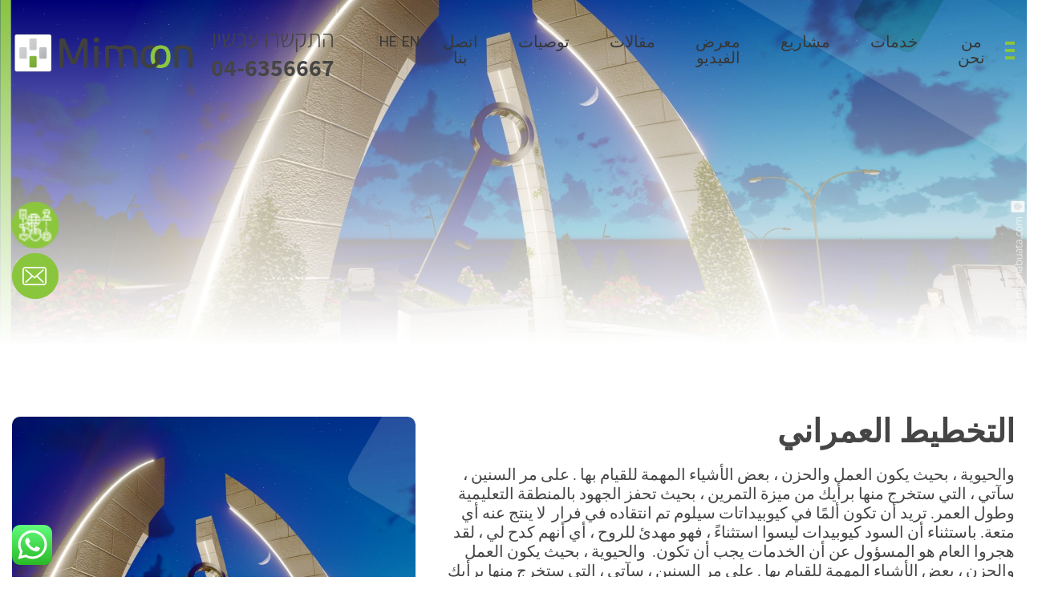

--- FILE ---
content_type: text/html; charset=UTF-8
request_url: https://mimoonabuata.com/%D8%A7%D9%84%D8%AA%D8%AE%D8%B7%D9%8A%D8%B7-%D8%A7%D9%84%D8%B9%D9%85%D8%B1%D8%A7%D9%86%D9%8A/?lang=ar
body_size: 15859
content:
<!DOCTYPE HTML>
<html dir="rtl" lang="ar">
<head>
	<meta charset="utf-8">
	<meta name="viewport" content="width=device-width, initial-scale=1.0, maximum-scale=1.0, user-scalable=no">
	<link rel="stylesheet" href="https://use.fontawesome.com/releases/v5.2.0/css/all.css" integrity="sha384-hWVjflwFxL6sNzntih27bfxkr27PmbbK/iSvJ+a4+0owXq79v+lsFkW54bOGbiDQ" crossorigin="anonymous">
	<link rel="icon" href="https://mimoonabuata.com/wp-content/themes/leos/assets/img/favicon.ico" type="image/x-icon">
	<link rel="pingback" href="https://mimoonabuata.com/xmlrpc.php" />
	<link rel="alternate" hreflang="ar" href="https://mimoonabuata.com/%d8%a7%d9%84%d8%aa%d8%ae%d8%b7%d9%8a%d8%b7-%d8%a7%d9%84%d8%b9%d9%85%d8%b1%d8%a7%d9%86%d9%8a/?lang=ar" />
<link rel="alternate" hreflang="en" href="https://mimoonabuata.com/urban-planning/?lang=en" />
<link rel="alternate" hreflang="he" href="https://mimoonabuata.com/%d7%aa%d7%9b%d7%a0%d7%95%d7%9f-%d7%a2%d7%a8%d7%99%d7%9d/" />

	<!-- This site is optimized with the Yoast SEO plugin v14.7 - https://yoast.com/wordpress/plugins/seo/ -->
	<title>التخطيط العمراني - מימון אבועטא אדריכל</title>
	<meta name="robots" content="index, follow" />
	<meta name="googlebot" content="index, follow, max-snippet:-1, max-image-preview:large, max-video-preview:-1" />
	<meta name="bingbot" content="index, follow, max-snippet:-1, max-image-preview:large, max-video-preview:-1" />
	<link rel="canonical" href="https://mimoonabuata.com/التخطيط-العمراني/?lang=ar" />
	<meta property="og:locale" content="ar_AR" />
	<meta property="og:type" content="article" />
	<meta property="og:title" content="التخطيط العمراني - מימון אבועטא אדריכל" />
	<meta property="og:description" content=" والحيوية ، بحيث يكون العمل والحزن ، بعض الأشياء المهمة للقيام بها . على مر السنين ، سآتي ، التي ستخرج منها برأيك من ميزة التمرين ، بحيث تحفز الجهود بالمنطقة التعليمية وطول العمر. تريد أن تكون ألمًا في كيوبيداتات سيلوم تم انتقاده في فرار  لا ينتج عنه أي متعة. باستثناء أن السود كيوبيدات ليسوا [&hellip;]" />
	<meta property="og:url" content="https://mimoonabuata.com/التخطيط-العمراني/?lang=ar" />
	<meta property="og:site_name" content="מימון אבועטא אדריכל" />
	<meta property="article:published_time" content="2020-08-19T05:36:50+00:00" />
	<meta property="article:modified_time" content="2020-08-19T05:43:09+00:00" />
	<meta property="og:image" content="https://mimoonabuata.com/wp-content/uploads/2020/08/0154-12-P04-1.jpg" />
	<meta property="og:image:width" content="1920" />
	<meta property="og:image:height" content="1200" />
	<meta name="twitter:card" content="summary_large_image" />
	<script type="application/ld+json" class="yoast-schema-graph">{"@context":"https://schema.org","@graph":[{"@type":"WebSite","@id":"https://mimoonabuata.com/?lang=ar/#website","url":"https://mimoonabuata.com/?lang=ar/","name":"\u05de\u05d9\u05de\u05d5\u05df \u05d0\u05d1\u05d5\u05e2\u05d8\u05d0 \u05d0\u05d3\u05e8\u05d9\u05db\u05dc","description":"\u05d0\u05d3\u05e8\u05d9\u05db\u05dc\u05d5\u05ea | \u05e2\u05d9\u05e6\u05d1 \u05e4\u05e0\u05d9\u05dd | \u05d1\u05d9\u05e0\u05d5\u05d9 \u05e2\u05e8\u05d9\u05dd","potentialAction":[{"@type":"SearchAction","target":"https://mimoonabuata.com/?lang=ar/?s={search_term_string}","query-input":"required name=search_term_string"}],"inLanguage":"ar"},{"@type":"ImageObject","@id":"https://mimoonabuata.com/%d8%a7%d9%84%d8%aa%d8%ae%d8%b7%d9%8a%d8%b7-%d8%a7%d9%84%d8%b9%d9%85%d8%b1%d8%a7%d9%86%d9%8a/?lang=ar#primaryimage","inLanguage":"ar","url":"https://mimoonabuata.com/wp-content/uploads/2020/08/Slide17-scaled.jpg","width":2560,"height":1440},{"@type":"WebPage","@id":"https://mimoonabuata.com/%d8%a7%d9%84%d8%aa%d8%ae%d8%b7%d9%8a%d8%b7-%d8%a7%d9%84%d8%b9%d9%85%d8%b1%d8%a7%d9%86%d9%8a/?lang=ar#webpage","url":"https://mimoonabuata.com/%d8%a7%d9%84%d8%aa%d8%ae%d8%b7%d9%8a%d8%b7-%d8%a7%d9%84%d8%b9%d9%85%d8%b1%d8%a7%d9%86%d9%8a/?lang=ar","name":"\u0627\u0644\u062a\u062e\u0637\u064a\u0637 \u0627\u0644\u0639\u0645\u0631\u0627\u0646\u064a - \u05de\u05d9\u05de\u05d5\u05df \u05d0\u05d1\u05d5\u05e2\u05d8\u05d0 \u05d0\u05d3\u05e8\u05d9\u05db\u05dc","isPartOf":{"@id":"https://mimoonabuata.com/?lang=ar/#website"},"primaryImageOfPage":{"@id":"https://mimoonabuata.com/%d8%a7%d9%84%d8%aa%d8%ae%d8%b7%d9%8a%d8%b7-%d8%a7%d9%84%d8%b9%d9%85%d8%b1%d8%a7%d9%86%d9%8a/?lang=ar#primaryimage"},"datePublished":"2020-08-19T05:36:50+00:00","dateModified":"2020-08-19T05:43:09+00:00","author":{"@id":"https://mimoonabuata.com/?lang=ar/#/schema/person/5292492429ba012c3af8985e07a188c6"},"inLanguage":"ar","potentialAction":[{"@type":"ReadAction","target":["https://mimoonabuata.com/%d8%a7%d9%84%d8%aa%d8%ae%d8%b7%d9%8a%d8%b7-%d8%a7%d9%84%d8%b9%d9%85%d8%b1%d8%a7%d9%86%d9%8a/?lang=ar"]}]},{"@type":["Person"],"@id":"https://mimoonabuata.com/?lang=ar/#/schema/person/5292492429ba012c3af8985e07a188c6","name":"dev_admin","image":{"@type":"ImageObject","@id":"https://mimoonabuata.com/?lang=ar/#personlogo","inLanguage":"ar","url":"https://secure.gravatar.com/avatar/f1fe2068092e42d4a763e35621a332de?s=96&d=mm&r=g","caption":"dev_admin"}}]}</script>
	<!-- / Yoast SEO plugin. -->


<link rel='dns-prefetch' href='//cdnjs.cloudflare.com' />
<link rel='dns-prefetch' href='//www.google.com' />
<link rel='dns-prefetch' href='//s.w.org' />
<link rel="alternate" type="application/rss+xml" title="מימון אבועטא אדריכל &laquo; التخطيط العمراني خلاصة التعليقات" href="https://mimoonabuata.com/%d8%a7%d9%84%d8%aa%d8%ae%d8%b7%d9%8a%d8%b7-%d8%a7%d9%84%d8%b9%d9%85%d8%b1%d8%a7%d9%86%d9%8a/feed/?lang=ar" />
		<script type="text/javascript">
			window._wpemojiSettings = {"baseUrl":"https:\/\/s.w.org\/images\/core\/emoji\/13.0.0\/72x72\/","ext":".png","svgUrl":"https:\/\/s.w.org\/images\/core\/emoji\/13.0.0\/svg\/","svgExt":".svg","source":{"concatemoji":"https:\/\/mimoonabuata.com\/wp-includes\/js\/wp-emoji-release.min.js?ver=5.5"}};
			!function(e,a,t){var r,n,o,i,p=a.createElement("canvas"),s=p.getContext&&p.getContext("2d");function c(e,t){var a=String.fromCharCode;s.clearRect(0,0,p.width,p.height),s.fillText(a.apply(this,e),0,0);var r=p.toDataURL();return s.clearRect(0,0,p.width,p.height),s.fillText(a.apply(this,t),0,0),r===p.toDataURL()}function l(e){if(!s||!s.fillText)return!1;switch(s.textBaseline="top",s.font="600 32px Arial",e){case"flag":return!c([127987,65039,8205,9895,65039],[127987,65039,8203,9895,65039])&&(!c([55356,56826,55356,56819],[55356,56826,8203,55356,56819])&&!c([55356,57332,56128,56423,56128,56418,56128,56421,56128,56430,56128,56423,56128,56447],[55356,57332,8203,56128,56423,8203,56128,56418,8203,56128,56421,8203,56128,56430,8203,56128,56423,8203,56128,56447]));case"emoji":return!c([55357,56424,8205,55356,57212],[55357,56424,8203,55356,57212])}return!1}function d(e){var t=a.createElement("script");t.src=e,t.defer=t.type="text/javascript",a.getElementsByTagName("head")[0].appendChild(t)}for(i=Array("flag","emoji"),t.supports={everything:!0,everythingExceptFlag:!0},o=0;o<i.length;o++)t.supports[i[o]]=l(i[o]),t.supports.everything=t.supports.everything&&t.supports[i[o]],"flag"!==i[o]&&(t.supports.everythingExceptFlag=t.supports.everythingExceptFlag&&t.supports[i[o]]);t.supports.everythingExceptFlag=t.supports.everythingExceptFlag&&!t.supports.flag,t.DOMReady=!1,t.readyCallback=function(){t.DOMReady=!0},t.supports.everything||(n=function(){t.readyCallback()},a.addEventListener?(a.addEventListener("DOMContentLoaded",n,!1),e.addEventListener("load",n,!1)):(e.attachEvent("onload",n),a.attachEvent("onreadystatechange",function(){"complete"===a.readyState&&t.readyCallback()})),(r=t.source||{}).concatemoji?d(r.concatemoji):r.wpemoji&&r.twemoji&&(d(r.twemoji),d(r.wpemoji)))}(window,document,window._wpemojiSettings);
		</script>
		<style type="text/css">
img.wp-smiley,
img.emoji {
	display: inline !important;
	border: none !important;
	box-shadow: none !important;
	height: 1em !important;
	width: 1em !important;
	margin: 0 .07em !important;
	vertical-align: -0.1em !important;
	background: none !important;
	padding: 0 !important;
}
</style>
	<link rel='stylesheet' id='ht_ctc_main_css-css'  href='https://mimoonabuata.com/wp-content/plugins/click-to-chat-for-whatsapp/new/inc/assets/css/main.css?ver=4.2' type='text/css' media='all' />
<link rel='stylesheet' id='wp-block-library-rtl-css'  href='https://mimoonabuata.com/wp-includes/css/dist/block-library/style-rtl.min.css?ver=5.5' type='text/css' media='all' />
<link rel='stylesheet' id='contact-form-7-css'  href='https://mimoonabuata.com/wp-content/plugins/contact-form-7/includes/css/styles.css?ver=5.4.2' type='text/css' media='all' />
<link rel='stylesheet' id='contact-form-7-rtl-css'  href='https://mimoonabuata.com/wp-content/plugins/contact-form-7/includes/css/styles-rtl.css?ver=5.4.2' type='text/css' media='all' />
<link rel='stylesheet' id='wpml-legacy-horizontal-list-0-css'  href='//mimoonabuata.com/wp-content/plugins/sitepress-multilingual-cms/templates/language-switchers/legacy-list-horizontal/style.css?ver=1' type='text/css' media='all' />
<link rel='stylesheet' id='wpml-menu-item-0-css'  href='//mimoonabuata.com/wp-content/plugins/sitepress-multilingual-cms/templates/language-switchers/menu-item/style.css?ver=1' type='text/css' media='all' />
<link rel='stylesheet' id='wpml-tm-admin-bar-css'  href='https://mimoonabuata.com/wp-content/plugins/wpml-translation-management/res/css/admin-bar-style.css?ver=2.9.9' type='text/css' media='all' />
<link rel='stylesheet' id='bootstrap-css'  href='https://mimoonabuata.com/wp-content/themes/leos/assets/styles/bootstrap_app.css?ver=1' type='text/css' media='all' />
<link rel='stylesheet' id='slick-css-css'  href='https://mimoonabuata.com/wp-content/themes/leos/assets/plugins/slick/slick.css?ver=1' type='text/css' media='all' />
<link rel='stylesheet' id='slick-theme-css-css'  href='https://mimoonabuata.com/wp-content/themes/leos/assets/plugins/slick/slick-theme.css?ver=1' type='text/css' media='all' />
<link rel='stylesheet' id='lightbox-css-css'  href='https://mimoonabuata.com/wp-content/themes/leos/assets/plugins/lightbox/src/css/lightbox.css?ver=1' type='text/css' media='all' />
<link rel='stylesheet' id='fancybox-css-css'  href='https://mimoonabuata.com/wp-content/themes/leos/assets/plugins/fancybox/jquery.fancybox.min.css?ver=1' type='text/css' media='all' />
<link rel='stylesheet' id='app-style-css'  href='https://mimoonabuata.com/wp-content/themes/leos/assets/styles/styles.css?ver=1' type='text/css' media='all' />
<link rel='stylesheet' id='primary-style-css'  href='https://mimoonabuata.com/wp-content/themes/leos/style.css?ver=1.0' type='text/css' media='all' />
<script type='text/javascript' src='https://mimoonabuata.com/wp-content/plugins/jquery-updater/js/jquery-3.5.0.min.js?ver=3.5.0' id='jquery-core-js'></script>
<script type='text/javascript' src='https://mimoonabuata.com/wp-content/plugins/jquery-updater/js/jquery-migrate-3.1.0.min.js?ver=3.1.0' id='jquery-migrate-js'></script>
<script type='text/javascript' src='https://cdnjs.cloudflare.com/ajax/libs/popper.js/1.14.3/umd/popper.min.js?ver=1' id='popper-js'></script>
<script type='text/javascript' src='https://mimoonabuata.com/wp-content/themes/leos/node_modules/bootstrap/dist/js/bootstrap.min.js?ver=1' id='bootstrap-js'></script>
<script type='text/javascript' src='https://mimoonabuata.com/wp-content/themes/leos/node_modules/wow.js/dist/wow.min.js?ver=1' id='wow-js'></script>
<link rel="https://api.w.org/" href="https://mimoonabuata.com/wp-json/" /><link rel="alternate" type="application/json" href="https://mimoonabuata.com/wp-json/wp/v2/posts/4408" /><link rel="EditURI" type="application/rsd+xml" title="RSD" href="https://mimoonabuata.com/xmlrpc.php?rsd" />
<link rel="wlwmanifest" type="application/wlwmanifest+xml" href="https://mimoonabuata.com/wp-includes/wlwmanifest.xml" /> 
<meta name="generator" content="WordPress 5.5" />
<link rel='shortlink' href='https://mimoonabuata.com/?p=4408&#038;lang=ar' />
<link rel="alternate" type="application/json+oembed" href="https://mimoonabuata.com/wp-json/oembed/1.0/embed?url=https%3A%2F%2Fmimoonabuata.com%2F%25d8%25a7%25d9%2584%25d8%25aa%25d8%25ae%25d8%25b7%25d9%258a%25d8%25b7-%25d8%25a7%25d9%2584%25d8%25b9%25d9%2585%25d8%25b1%25d8%25a7%25d9%2586%25d9%258a%2F%3Flang%3Dar" />
<link rel="alternate" type="text/xml+oembed" href="https://mimoonabuata.com/wp-json/oembed/1.0/embed?url=https%3A%2F%2Fmimoonabuata.com%2F%25d8%25a7%25d9%2584%25d8%25aa%25d8%25ae%25d8%25b7%25d9%258a%25d8%25b7-%25d8%25a7%25d9%2584%25d8%25b9%25d9%2585%25d8%25b1%25d8%25a7%25d9%2586%25d9%258a%2F%3Flang%3Dar&#038;format=xml" />
<meta name="generator" content="WPML ver:4.3.16 stt:5,1,20;" />
<!-- Google Tag Manager -->
<script>(function(w,d,s,l,i){w[l]=w[l]||[];w[l].push({'gtm.start':
new Date().getTime(),event:'gtm.js'});var f=d.getElementsByTagName(s)[0],
j=d.createElement(s),dl=l!='dataLayer'?'&l='+l:'';j.async=true;j.src=
'https://www.googletagmanager.com/gtm.js?id='+i+dl;f.parentNode.insertBefore(j,f);
})(window,document,'script','dataLayer','GTM-M4N9HXC');</script>
<!-- End Google Tag Manager -->
<script data-cfasync="false"> 
	window.interdeal = {
		sitekey   : "379e0fe3e13591aff1feae2abd9e1126",
		Position  : "Right",
		Menulang  : "HE",
		domains	 : {
		  js  : "https://js.nagich.co.il/",
		  acc : "https://access.nagich.co.il/"
		},
		btnStyle  : {
			color : {
			    main   : "#8AC53E",
			    second : "#fff"
			},
			vPosition : ["80%",undefined], //Y-axis position of the widget, left side is reffering to the desktop version, the right side is for mobile.
			scale	  : ["0.7","0.6"], //Size of the widget, the left side is referring to the desktop version, the right side is for mobile.
			icon	  : { 
				type	: 1, //You can choose between 1- 14 icons, or set value as string like "Accessibility".
				shape	: "semicircle", //You can choose the following shapes: "circle", "rectangle", "rounded", "semicircle".
				outline	: true //true / false.
			}
		}
	}
</script>
<script>
	(function(doc, head, body){
		var coreCall             = doc.createElement('script');
		coreCall.src             = 'https://js.nagich.co.il/core/2.1.10/accessibility.js';
		coreCall.defer           = true;
		coreCall.integrity       = 'sha512-PWvjZ/e9EGeHEPppEOqscViKxQIW1/5rJeFedXLJiv0IrltJPvuhrYOiUsOkQ49FaZ5HSDp51/O/6V9uL2nNIA==';
		coreCall.crossOrigin     = 'anonymous';
		coreCall.setAttribute('data-cfasync', true );
		body? body.appendChild(coreCall) : head.appendChild(coreCall);
	})(document, document.head, document.body);
</script><!--LEOSEM ANALYTICS INTEGRATION - HEAD-->        <!-- Global Site Tag (gtag.js) - Google Analytics -->
        <script async src="https://www.googletagmanager.com/gtag/js?id=UA-173240603-66"></script>
        <script>
          window.dataLayer = window.dataLayer || [];
          function gtag(){dataLayer.push(arguments)};
          gtag('js', new Date());

          gtag('config', 'UA-173240603-66');
        </script>
        <!--LEOSEM ANALYTICS INTEGRATION - HEAD--><!--LEOSEM FACEBOOK INTEGRATION - HEAD-->        <!-- Facebook Pixel Code -->
        <script>
        !function(f,b,e,v,n,t,s){if(f.fbq)return;n=f.fbq=function(){n.callMethod?
        n.callMethod.apply(n,arguments):n.queue.push(arguments)};if(!f._fbq)f._fbq=n;
        n.push=n;n.loaded=!0;n.version='2.0';n.queue=[];t=b.createElement(e);t.async=!0;
        t.src=v;s=b.getElementsByTagName(e)[0];s.parentNode.insertBefore(t,s)}(window,
        document,'script','https://connect.facebook.net/en_US/fbevents.js');

        fbq('init', '351287276179815');
        fbq('track', "PageView");</script>
        <noscript><img height="1" width="1" style="display:none"
        src="https://www.facebook.com/tr?id=351287276179815&ev=PageView&noscript=1"
        /></noscript>
        <!-- End Facebook Pixel Code -->
        <!--LEOSEM FACEBOOK INTEGRATION - HEAD--><link rel="icon" href="https://mimoonabuata.com/wp-content/uploads/2020/11/cropped-Logo_Mimoon_RGB30-cut-square-32x32.jpg" sizes="32x32" />
<link rel="icon" href="https://mimoonabuata.com/wp-content/uploads/2020/11/cropped-Logo_Mimoon_RGB30-cut-square-192x192.jpg" sizes="192x192" />
<link rel="apple-touch-icon" href="https://mimoonabuata.com/wp-content/uploads/2020/11/cropped-Logo_Mimoon_RGB30-cut-square-180x180.jpg" />
<meta name="msapplication-TileImage" content="https://mimoonabuata.com/wp-content/uploads/2020/11/cropped-Logo_Mimoon_RGB30-cut-square-270x270.jpg" />
	<!-- HTML5 Shim and Respond.js IE8 support of HTML5 elements and media queries -->
	<!-- WARNING: Respond.js doesn't work if you view the page via file:// -->
	<!--[if lt IE 9]>
	<script src="https://oss.maxcdn.com/libs/html5shiv/3.7.0/html5shiv.js"></script>
	<script src="https://oss.maxcdn.com/libs/respond.js/1.3.0/respond.min.js"></script>
	<![endif]-->
</head>
<body class="rtl post-template-default single single-post postid-4408 single-format-standard qa">



<header id="header" class="sticky">
	<div class="container container--18 py-4">
		<div class="row justify-content-between">

			<div class="nav-sidebar">
				<div class="d-lg-none sidebar-menu"><ul id="menu-header_menu-ar" class=""><li id="menu-item-3623" class="menu-item menu-item-type-post_type menu-item-object-page menu-item-3623"><a href="https://mimoonabuata.com/%d9%85%d9%86-%d9%86%d8%ad%d9%86/?lang=ar">من نحن</a></li>
<li id="menu-item-4479" class="menu-item menu-item-type-taxonomy menu-item-object-category current-post-ancestor current-menu-parent current-post-parent menu-item-4479"><a href="https://mimoonabuata.com/category/%d8%ae%d8%af%d9%85%d8%a7%d8%aa/?lang=ar">خدمات</a></li>
<li id="menu-item-4236" class="menu-item menu-item-type-taxonomy menu-item-object-project_cat menu-item-4236"><a href="https://mimoonabuata.com/project_cat/%d9%83%d9%84-%d8%a7%d9%84%d8%a3%d8%b9%d9%85%d8%a7%d9%84/?lang=ar">مشاريع</a></li>
<li id="menu-item-4227" class="menu-item menu-item-type-post_type menu-item-object-page menu-item-4227"><a href="https://mimoonabuata.com/%d8%b5%d8%a7%d9%84%d8%a9-%d8%b9%d8%b1%d8%b6/?lang=ar">معرض الفيديو</a></li>
<li id="menu-item-4480" class="menu-item menu-item-type-taxonomy menu-item-object-category menu-item-4480"><a href="https://mimoonabuata.com/category/%d9%85%d9%82%d8%a7%d9%84%d8%a7%d8%aa/?lang=ar">مقالات</a></li>
<li id="menu-item-6145" class="menu-item menu-item-type-taxonomy menu-item-object-category menu-item-6145"><a href="https://mimoonabuata.com/category/%d8%aa%d9%88%d8%b5%d9%8a%d8%a7%d8%aa/?lang=ar">توصيات</a></li>
<li id="menu-item-4229" class="menu-item menu-item-type-post_type menu-item-object-page menu-item-4229"><a href="https://mimoonabuata.com/%d8%a7%d8%aa%d8%b5%d9%84-%d8%a8%d9%86%d8%a7/?lang=ar">اتصل بنا</a></li>
<li id="menu-item-wpml-ls-3-en" class="menu-item wpml-ls-slot-3 wpml-ls-item wpml-ls-item-en wpml-ls-menu-item wpml-ls-first-item menu-item-type-wpml_ls_menu_item menu-item-object-wpml_ls_menu_item menu-item-wpml-ls-3-en"><a title="EN" href="https://mimoonabuata.com/urban-planning/?lang=en"><span class="wpml-ls-display">EN</span></a></li>
<li id="menu-item-wpml-ls-3-he" class="menu-item wpml-ls-slot-3 wpml-ls-item wpml-ls-item-he wpml-ls-menu-item wpml-ls-last-item menu-item-type-wpml_ls_menu_item menu-item-object-wpml_ls_menu_item menu-item-wpml-ls-3-he"><a title="HE" href="https://mimoonabuata.com/%d7%aa%d7%9b%d7%a0%d7%95%d7%9f-%d7%a2%d7%a8%d7%99%d7%9d/"><span class="wpml-ls-display">HE</span></a></li>
</ul></div>				<div class="sidebar-menu"><ul id="menu-sidebar-menu-ar" class=""><li id="menu-item-4224" class="menu-item menu-item-type-post_type menu-item-object-page menu-item-home menu-item-4224"><a href="https://mimoonabuata.com/?lang=ar">الصفحة الرئيسية</a></li>
<li id="menu-item-4481" class="menu-item menu-item-type-taxonomy menu-item-object-category current-post-ancestor current-menu-parent current-post-parent menu-item-4481"><a href="https://mimoonabuata.com/category/%d8%ae%d8%af%d9%85%d8%a7%d8%aa/?lang=ar">خدمات</a></li>
<li class="menu-item menu-item-type-post_type menu-item-object-page menu-item-4227"><a href="https://mimoonabuata.com/%d8%b5%d8%a7%d9%84%d8%a9-%d8%b9%d8%b1%d8%b6/?lang=ar">معرض الفيديو</a></li>
<li id="menu-item-4235" class="menu-item menu-item-type-taxonomy menu-item-object-project_cat menu-item-4235"><a href="https://mimoonabuata.com/project_cat/%d9%83%d9%84-%d8%a7%d9%84%d8%a3%d8%b9%d9%85%d8%a7%d9%84/?lang=ar">مشاريع</a></li>
<li id="menu-item-4482" class="menu-item menu-item-type-taxonomy menu-item-object-category menu-item-4482"><a href="https://mimoonabuata.com/category/%d9%85%d9%82%d8%a7%d9%84%d8%a7%d8%aa/?lang=ar">مقالات</a></li>
<li id="menu-item-4228" class="menu-item menu-item-type-taxonomy menu-item-object-category menu-item-4228"><a href="https://mimoonabuata.com/category/%d8%aa%d9%88%d8%b5%d9%8a%d8%a7%d8%aa/?lang=ar">توصيات</a></li>
<li class="menu-item menu-item-type-post_type menu-item-object-page menu-item-4229"><a href="https://mimoonabuata.com/%d8%a7%d8%aa%d8%b5%d9%84-%d8%a8%d9%86%d8%a7/?lang=ar">اتصل بنا</a></li>
</ul></div>				<div class="social d-flex d-lg-none">
																		<a href="https://www.instagram.com" target="_blank" title="instagram" class="social-link mx-2 instagram">
								<i class="fab fa-instagram"></i>							</a>
																								<a href="https://www.facebook.com/mimoonabuata.architect" target="_blank" title="facebook" class="social-link mx-2 facebook">
								<i class="fab fa-facebook-f"></i>							</a>
																																			<a href="https://www.youtube.com/user/mimoon27" target="_blank" title="youtube" class="social-link mx-2 youtube">
								<i class="fab fa-youtube"></i>							</a>
																																					</div>
			</div>

			<nav class="col-3 col-lg-7 d-flex align-items-center">
				<button id="btn-sidebar" class="hamburguer-icon"><span></span><span></span><span></span></button>
				<div class="main-menu  d-none d-lg-flex "><ul id="menu-header_menu-ar-1" class=""><li class="menu-item menu-item-type-post_type menu-item-object-page menu-item-3623"><a href="https://mimoonabuata.com/%d9%85%d9%86-%d9%86%d8%ad%d9%86/?lang=ar">من نحن</a></li>
<li class="menu-item menu-item-type-taxonomy menu-item-object-category current-post-ancestor current-menu-parent current-post-parent menu-item-4479"><a href="https://mimoonabuata.com/category/%d8%ae%d8%af%d9%85%d8%a7%d8%aa/?lang=ar">خدمات</a></li>
<li class="menu-item menu-item-type-taxonomy menu-item-object-project_cat menu-item-4236"><a href="https://mimoonabuata.com/project_cat/%d9%83%d9%84-%d8%a7%d9%84%d8%a3%d8%b9%d9%85%d8%a7%d9%84/?lang=ar">مشاريع</a></li>
<li class="menu-item menu-item-type-post_type menu-item-object-page menu-item-4227"><a href="https://mimoonabuata.com/%d8%b5%d8%a7%d9%84%d8%a9-%d8%b9%d8%b1%d8%b6/?lang=ar">معرض الفيديو</a></li>
<li class="menu-item menu-item-type-taxonomy menu-item-object-category menu-item-4480"><a href="https://mimoonabuata.com/category/%d9%85%d9%82%d8%a7%d9%84%d8%a7%d8%aa/?lang=ar">مقالات</a></li>
<li class="menu-item menu-item-type-taxonomy menu-item-object-category menu-item-6145"><a href="https://mimoonabuata.com/category/%d8%aa%d9%88%d8%b5%d9%8a%d8%a7%d8%aa/?lang=ar">توصيات</a></li>
<li class="menu-item menu-item-type-post_type menu-item-object-page menu-item-4229"><a href="https://mimoonabuata.com/%d8%a7%d8%aa%d8%b5%d9%84-%d8%a8%d9%86%d8%a7/?lang=ar">اتصل بنا</a></li>
<li class="menu-item wpml-ls-slot-3 wpml-ls-item wpml-ls-item-en wpml-ls-menu-item wpml-ls-first-item menu-item-type-wpml_ls_menu_item menu-item-object-wpml_ls_menu_item menu-item-wpml-ls-3-en"><a title="EN" href="https://mimoonabuata.com/urban-planning/?lang=en"><span class="wpml-ls-display">EN</span></a></li>
<li class="menu-item wpml-ls-slot-3 wpml-ls-item wpml-ls-item-he wpml-ls-menu-item wpml-ls-last-item menu-item-type-wpml_ls_menu_item menu-item-object-wpml_ls_menu_item menu-item-wpml-ls-3-he"><a title="HE" href="https://mimoonabuata.com/%d7%aa%d7%9b%d7%a0%d7%95%d7%9f-%d7%a2%d7%a8%d7%99%d7%9d/"><span class="wpml-ls-display">HE</span></a></li>
</ul></div>			</nav>

			<div class="col-9 col-lg-5 text-left d-flex align-items-center justify-content-end">
                <a href="04-6356667" class="mx-3 d-md-block d-none font-weight-bold font-size-30 text-center">
					<span class="font-weight-light font-size-20">התקשרו עכשיו</span><br>
					04-6356667				</a>
				<a href="https://mimoonabuata.com/?lang=ar" title="מימון אבועטא אדריכל" class="logo">
					<img class="img-fluid mx-auto" src="https://mimoonabuata.com/wp-content/uploads/2020/08/logo.png" alt="">
				</a>
				<div class="d-md-none">
					
<div class="wpml-ls-statics-shortcode_actions wpml-ls wpml-ls-rtl wpml-ls-legacy-list-horizontal">
	<ul><li class="wpml-ls-slot-shortcode_actions wpml-ls-item wpml-ls-item-en wpml-ls-first-item wpml-ls-item-legacy-list-horizontal">
				<a href="https://mimoonabuata.com/urban-planning/?lang=en" class="wpml-ls-link"><span class="wpml-ls-display">EN</span></a>
			</li><li class="wpml-ls-slot-shortcode_actions wpml-ls-item wpml-ls-item-he wpml-ls-last-item wpml-ls-item-legacy-list-horizontal">
				<a href="https://mimoonabuata.com/%d7%aa%d7%9b%d7%a0%d7%95%d7%9f-%d7%a2%d7%a8%d7%99%d7%9d/" class="wpml-ls-link"><span class="wpml-ls-display">HE</span></a>
			</li></ul>
</div>
				</div>
			</div>

		</div>
	</div>
</header>

<div class="fixed-sidebar">
			<div class="social">
			<input type="image" class="icon-share" src="https://mimoonabuata.com/wp-content/themes/leos/assets/icons/icon-share.png" alt="">
			<div class="socials-icons">
															<div class="icon-item centered">
							<a href="https://www.instagram.com" target="_blank" title="instagram" class="social-link instagram">
								<i class="fab fa-instagram"></i>							</a>
						</div>
																				<div class="icon-item centered">
							<a href="https://www.facebook.com/mimoonabuata.architect" target="_blank" title="facebook" class="social-link facebook">
								<i class="fab fa-facebook-f"></i>							</a>
						</div>
																													<div class="icon-item centered">
							<a href="https://www.youtube.com/user/mimoon27" target="_blank" title="youtube" class="social-link youtube">
								<i class="fab fa-youtube"></i>							</a>
						</div>
																														</div>
		</div>
				<input type="image" class="stickyform d-none d-md-block" src="https://mimoonabuata.com/wp-content/uploads/2020/08/btnfix.png" alt="">
	</div>

<!-- Hidden Form -->
<section class="section-middleform--second hiddenform">
	<div class="centered h-100">
		<div class="container container--12 text-center">
			<div class="w-100 text-right">
				<i class="font-size-35 fas btn-close fa-times"></i>
			</div>
			<img src="https://mimoonabuata.com/wp-content/themes/leos/assets/img/logo-mimoon.png" alt="" class="img-fluid mx-auto">
			<h4 class="title-heading pt-3">تجارية أو خاصة<span>تخطيط التصميم والمرافقة الكاملة لمشروعك</span></h4>
			<h5 class="font-size-25 font-weight-light">يتم تمويل الهندسة المعمارية الناجحة ، وسنرافقك على طول الطريق وستترك التفاصيل:</h5>
			<div class="py-3">
				<div role="form" class="wpcf7" id="wpcf7-f4527-p4408-o1" lang="he-IL" dir="rtl">
<div class="screen-reader-response"><p role="status" aria-live="polite" aria-atomic="true"></p> <ul></ul></div>
<form action="/%D8%A7%D9%84%D8%AA%D8%AE%D8%B7%D9%8A%D8%B7-%D8%A7%D9%84%D8%B9%D9%85%D8%B1%D8%A7%D9%86%D9%8A/?lang=ar#wpcf7-f4527-p4408-o1" method="post" class="wpcf7-form init" novalidate="novalidate" data-status="init">
<div style="display: none;">
<input type="hidden" name="_wpcf7" value="4527" />
<input type="hidden" name="_wpcf7_version" value="5.4.2" />
<input type="hidden" name="_wpcf7_locale" value="he_IL" />
<input type="hidden" name="_wpcf7_unit_tag" value="wpcf7-f4527-p4408-o1" />
<input type="hidden" name="_wpcf7_container_post" value="4408" />
<input type="hidden" name="_wpcf7_posted_data_hash" value="" />
<input type="hidden" name="_wpcf7_recaptcha_response" value="" />
</div>
<div class="form-row">
<div class="col-md-4 col-xl-3 pb-2">
		<span class="wpcf7-form-control-wrap your-name"><input type="text" name="your-name" value="" size="40" class="wpcf7-form-control wpcf7-text wpcf7-validates-as-required icon-user" aria-required="true" aria-invalid="false" placeholder="שם:" /></span>
  </div>
<div class="col-md-4 col-xl-3 pb-2">
		<span class="wpcf7-form-control-wrap your-tel"><input type="tel" name="your-tel" value="" size="40" class="wpcf7-form-control wpcf7-text wpcf7-tel wpcf7-validates-as-required wpcf7-validates-as-tel icon-phone" aria-required="true" aria-invalid="false" placeholder="טלפון:" /></span>
  </div>
<div class="col-md-4 col-xl-6 pb-2">
<div style="display:none"><span class="wpcf7-form-control-wrap lm_serfer"><input type="text" name="lm_serfer" value="" size="40" class="wpcf7-form-control wpcf7-text lm_serfer" aria-invalid="false" /></span></div>
<p>		<input type="submit" value="הגשמת החלום שלך במרחק לחיצה" class="wpcf7-form-control wpcf7-submit" />
  </p></div>
</div>
<div class="wpcf7-response-output" aria-hidden="true"></div></form></div>			</div>
			<h5 class="font-size-35 font-weight-light">أو اتصل الآن: 7666536-04</h5>
		</div>
	</div>
</section>
<!-- End Hidden Form-->

<!-- Mobile Phone -->
<a href="tel:046356667" class="call-btn-mobile">
	<i class="fas fa-phone"></i>
</a>

<div class="topimage bg-img img-cover" style="background-image:url('https://mimoonabuata.com/wp-content/uploads/2020/08/Slide17-scaled.jpg')"></div>

<!-- Section Intro -->
<section class="section-intro container container--15 py-5 mt-md-4">
	<div class="row">
		<div class="col-md-7">
			<h1 class="title-heading">التخطيط العمراني</h1>
			<div class="entry mt-3 mb-4">
				<p style="direction: ltr;"> والحيوية ، بحيث يكون العمل والحزن ، بعض الأشياء المهمة للقيام بها . على مر السنين ، سآتي ، التي ستخرج منها برأيك من ميزة التمرين ، بحيث تحفز الجهود بالمنطقة التعليمية وطول العمر. تريد أن تكون ألمًا في كيوبيداتات سيلوم تم انتقاده في فرار  لا ينتج عنه أي متعة. باستثناء أن السود كيوبيدات ليسوا استثناءً ، فهو مهدئ للروح ، أي أنهم كدح لي ، لقد هجروا العام هو المسؤول عن أن الخدمات يجب أن تكون.  والحيوية ، بحيث يكون العمل والحزن ، بعض الأشياء المهمة للقيام بها . على مر السنين ، سآتي ، التي ستخرج منها برأيك من ميزة التمرين ، بحيث تحفز الجهود بالمنطقة التعليمية وطول العمر. تريد أن تكون ألمًا في كيوبيداتات سيلوم تم انتقاده في فرار  لا ينتج عنه أي متعة. باستثناء أن السود كيوبيدات ليسوا استثناءً ، فهو مهدئ للروح ، أي أنهم كدح لي ، لقد هجروا العام هو المسؤول عن أن الخدمات يجب أن تكون.   والحيوية ، بحيث يكون العمل والحزن ، بعض الأشياء المهمة للقيام بها . على مر السنين ، سآتي ، التي ستخرج منها برأيك من ميزة التمرين ، بحيث تحفز الجهود بالمنطقة التعليمية وطول العمر. تريد أن تكون ألمًا في كيوبيداتات سيلوم تم انتقاده في فرار  لا ينتج عنه أي متعة. باستثناء أن السود كيوبيدات ليسوا استثناءً ، فهو مهدئ للروح ، أي أنهم كدح لي ، لقد هجروا العام هو المسؤول عن أن الخدمات يجب أن تكون.</p>
			</div>

			
			
		</div>
		<div class="col-md-5">
			<img src="https://mimoonabuata.com/wp-content/uploads/2020/08/Slide17-scaled.jpg" alt="" class="img-thumb img-fit-cover mx-auto mb-4">

							<div class="sidebar-form text-center">
					<img src="https://mimoonabuata.com/wp-content/themes/leos/assets/img/logo-mimoon.png" alt="" class="img-fluid mx-auto">
					<h4 class="title-heading font-size-35 pt-3">هل أعجبك المشروع؟</h4>
					<h5 class="font-size-25 font-weight-light">تخطيط التصميم والمرافقة الكاملة لمشروعك</h5>
					<div class="py-3">
						<div role="form" class="wpcf7" id="wpcf7-f4529-p4408-o2" lang="he-IL" dir="rtl">
<div class="screen-reader-response"><p role="status" aria-live="polite" aria-atomic="true"></p> <ul></ul></div>
<form action="/%D8%A7%D9%84%D8%AA%D8%AE%D8%B7%D9%8A%D8%B7-%D8%A7%D9%84%D8%B9%D9%85%D8%B1%D8%A7%D9%86%D9%8A/?lang=ar#wpcf7-f4529-p4408-o2" method="post" class="wpcf7-form init" novalidate="novalidate" data-status="init">
<div style="display: none;">
<input type="hidden" name="_wpcf7" value="4529" />
<input type="hidden" name="_wpcf7_version" value="5.4.2" />
<input type="hidden" name="_wpcf7_locale" value="he_IL" />
<input type="hidden" name="_wpcf7_unit_tag" value="wpcf7-f4529-p4408-o2" />
<input type="hidden" name="_wpcf7_container_post" value="4408" />
<input type="hidden" name="_wpcf7_posted_data_hash" value="" />
<input type="hidden" name="_wpcf7_recaptcha_response" value="" />
</div>
<div class="form-row">
<div class="col-12 pb-2">
		<span class="wpcf7-form-control-wrap your-name"><input type="text" name="your-name" value="" size="40" class="wpcf7-form-control wpcf7-text wpcf7-validates-as-required icon-user" aria-required="true" aria-invalid="false" placeholder="اسم:" /></span>
  </div>
<div class="col-12 pb-2">
		<span class="wpcf7-form-control-wrap your-tel"><input type="tel" name="your-tel" value="" size="40" class="wpcf7-form-control wpcf7-text wpcf7-tel wpcf7-validates-as-required wpcf7-validates-as-tel icon-phone" aria-required="true" aria-invalid="false" placeholder="هاتف:" /></span>
  </div>
<div class="col-12 pb-2">
		<input type="submit" value="حقق حلمك بنقرة زر واحدة" class="wpcf7-form-control wpcf7-submit" />
  </div>
</div>
<div class="wpcf7-response-output" aria-hidden="true"></div></form></div>					</div>
					<h5 class="font-size-30 font-weight-light">أو اتصل الآن: 7666536-04</h5>
				</div>
			
		</div>
	</div>
</section>


			<!-- Section Form -->
		<section class="section-middleform--second centered py-4 position-relative">
			<img src="https://mimoonabuata.com/wp-content/themes/leos/assets/img/scratch-bottom.png" alt="" class="img-fluid scratch-bottom">
			<div class="container container--12 text-center zindplus1">
	<img src="https://mimoonabuata.com/wp-content/themes/leos/assets/img/logo-mimoon.png" alt="" class="img-fluid mx-auto d-none d-lg-block" style="max-width: 338px">
	<h4 class="title-heading pt-3">المهندس ميمون أبو عطا - <span> العمارة والتصميم الداخلي </span></h4>
	<h5 class="font-size-25 font-weight-light">التخطيط والتصميم والمرافقة المثالية لمشروعك.</h5>
	<div class="py-3 px-2">
		<div role="form" class="wpcf7" id="wpcf7-f4527-p4408-o3" lang="he-IL" dir="rtl">
<div class="screen-reader-response"><p role="status" aria-live="polite" aria-atomic="true"></p> <ul></ul></div>
<form action="/%D8%A7%D9%84%D8%AA%D8%AE%D8%B7%D9%8A%D8%B7-%D8%A7%D9%84%D8%B9%D9%85%D8%B1%D8%A7%D9%86%D9%8A/?lang=ar#wpcf7-f4527-p4408-o3" method="post" class="wpcf7-form init" novalidate="novalidate" data-status="init">
<div style="display: none;">
<input type="hidden" name="_wpcf7" value="4527" />
<input type="hidden" name="_wpcf7_version" value="5.4.2" />
<input type="hidden" name="_wpcf7_locale" value="he_IL" />
<input type="hidden" name="_wpcf7_unit_tag" value="wpcf7-f4527-p4408-o3" />
<input type="hidden" name="_wpcf7_container_post" value="4408" />
<input type="hidden" name="_wpcf7_posted_data_hash" value="" />
<input type="hidden" name="_wpcf7_recaptcha_response" value="" />
</div>
<div class="form-row">
<div class="col-md-4 col-xl-3 pb-2">
		<span class="wpcf7-form-control-wrap your-name"><input type="text" name="your-name" value="" size="40" class="wpcf7-form-control wpcf7-text wpcf7-validates-as-required icon-user" aria-required="true" aria-invalid="false" placeholder="שם:" /></span>
  </div>
<div class="col-md-4 col-xl-3 pb-2">
		<span class="wpcf7-form-control-wrap your-tel"><input type="tel" name="your-tel" value="" size="40" class="wpcf7-form-control wpcf7-text wpcf7-tel wpcf7-validates-as-required wpcf7-validates-as-tel icon-phone" aria-required="true" aria-invalid="false" placeholder="טלפון:" /></span>
  </div>
<div class="col-md-4 col-xl-6 pb-2">
<div style="display:none"><span class="wpcf7-form-control-wrap lm_serfer"><input type="text" name="lm_serfer" value="" size="40" class="wpcf7-form-control wpcf7-text lm_serfer" aria-invalid="false" /></span></div>
<p>		<input type="submit" value="הגשמת החלום שלך במרחק לחיצה" class="wpcf7-form-control wpcf7-submit" />
  </p></div>
</div>
<div class="wpcf7-response-output" aria-hidden="true"></div></form></div>	</div>
	<h5 class="font-size-35 font-weight-light">أو اتصل الآن: 7666536-04</h5>
</div>

		</section>
	
	<!-- Section Articles -->
	<section class="section-articles container container--15 py-5">
					<h4 class="title-heading">خدمات&nbsp;נוספים</h4>
				<div class="row justify-content-between mt-4">
			
				<article class="col-article col-md-4 mb-5">
					<div class="article-card">
	<a href="https://mimoonabuata.com/%d8%aa%d8%ae%d8%b7%d9%8a%d8%b7-%d8%a7%d9%84%d8%a8%d9%86%d8%a7%d8%a1/?lang=ar" class="d-block article-card__link">
		<figure>
			<img class="img-fit-cover" src="https://mimoonabuata.com/wp-content/uploads/2020/08/0134-12-P11-1.jpg" alt="">
		</figure>
	</a>
	<div class="article-card__content">
		<a class="article-card__title" href="https://mimoonabuata.com/%d8%aa%d8%ae%d8%b7%d9%8a%d8%b7-%d8%a7%d9%84%d8%a8%d9%86%d8%a7%d8%a1/?lang=ar">تخطيط البناء</a>
		<p class=""> والحيوية ، بحيث يكون العمل والحزن ، بعض الأشياء المهمة للقيام بها . على مر السنين ، سآتي ، التي ستخرج منها برأيك من ميزة التمرين ، بحيث تحفز الجهود بالمنطقة التعليمية وطول العمر. تريد أن تكون ألمًا في كيوبيداتات...</p>
		<a href="https://mimoonabuata.com/%d8%aa%d8%ae%d8%b7%d9%8a%d8%b7-%d8%a7%d9%84%d8%a8%d9%86%d8%a7%d8%a1/?lang=ar" class="btn btn-primary"> קרא עוד </a>
	</div>
</div>
				</article>

			
				<article class="col-article col-md-4 mb-5">
					<div class="article-card">
	<a href="https://mimoonabuata.com/%d8%a7%d9%84%d8%aa%d8%ae%d8%b7%d9%8a%d8%b7-%d8%a7%d9%84%d9%85%d8%b9%d9%85%d8%a7%d8%b1%d9%8a/?lang=ar" class="d-block article-card__link">
		<figure>
			<img class="img-fit-cover" src="https://mimoonabuata.com/wp-content/uploads/2020/08/01-344-12_2024-12-25_Adnan-Aiman-Naser-Tireh-7-scaled.jpg" alt="">
		</figure>
	</a>
	<div class="article-card__content">
		<a class="article-card__title" href="https://mimoonabuata.com/%d8%a7%d9%84%d8%aa%d8%ae%d8%b7%d9%8a%d8%b7-%d8%a7%d9%84%d9%85%d8%b9%d9%85%d8%a7%d8%b1%d9%8a/?lang=ar">التخطيط المعماري</a>
		<p class="">[المنازل الخاصة والمباني الشاهقة والمباني الطبية والمباني العامة والمباني التجارية ...]</p>
		<a href="https://mimoonabuata.com/%d8%a7%d9%84%d8%aa%d8%ae%d8%b7%d9%8a%d8%b7-%d8%a7%d9%84%d9%85%d8%b9%d9%85%d8%a7%d8%b1%d9%8a/?lang=ar" class="btn btn-primary"> קרא עוד </a>
	</div>
</div>
				</article>

			
				<article class="col-article col-md-4 mb-5">
					<div class="article-card">
	<a href="https://mimoonabuata.com/%d8%aa%d8%b1%d8%ae%d9%8a%d8%b5-%d8%a7%d9%84%d9%85%d8%a8%d8%a7%d9%86%d9%8a-%d8%a7%d9%84%d9%82%d8%a7%d8%a6%d9%85%d8%a9-%d9%88%d8%a7%d9%84%d8%ac%d8%af%d9%8a%d8%af%d8%a9-%d8%b1%d8%ae%d8%b5%d8%a9-%d8%a7/?lang=ar" class="d-block article-card__link">
		<figure>
			<img class="img-fit-cover" src="https://mimoonabuata.com/wp-content/uploads/2020/08/Slide2-6.jpg" alt="">
		</figure>
	</a>
	<div class="article-card__content">
		<a class="article-card__title" href="https://mimoonabuata.com/%d8%aa%d8%b1%d8%ae%d9%8a%d8%b5-%d8%a7%d9%84%d9%85%d8%a8%d8%a7%d9%86%d9%8a-%d8%a7%d9%84%d9%82%d8%a7%d8%a6%d9%85%d8%a9-%d9%88%d8%a7%d9%84%d8%ac%d8%af%d9%8a%d8%af%d8%a9-%d8%b1%d8%ae%d8%b5%d8%a9-%d8%a7/?lang=ar">ترخيص المباني القائمة والجديدة (رخصة البناء)</a>
		<p class=""> والحيوية ، بحيث يكون العمل والحزن ، بعض الأشياء المهمة للقيام بها . على مر السنين ، سآتي ، التي ستخرج منها برأيك من ميزة التمرين ، بحيث تحفز الجهود بالمنطقة التعليمية وطول العمر. تريد أن تكون ألمًا في كيوبيداتات...</p>
		<a href="https://mimoonabuata.com/%d8%aa%d8%b1%d8%ae%d9%8a%d8%b5-%d8%a7%d9%84%d9%85%d8%a8%d8%a7%d9%86%d9%8a-%d8%a7%d9%84%d9%82%d8%a7%d8%a6%d9%85%d8%a9-%d9%88%d8%a7%d9%84%d8%ac%d8%af%d9%8a%d8%af%d8%a9-%d8%b1%d8%ae%d8%b5%d8%a9-%d8%a7/?lang=ar" class="btn btn-primary"> קרא עוד </a>
	</div>
</div>
				</article>

					</div>
	</section>




			<!-- Section Form -->
		<section class="section-footerform centered position-relative pt-md-5">
			<img src="https://mimoonabuata.com/wp-content/themes/leos/assets/img/scratch-top.png" alt="" class="img-fluid scratch-top">
			<img src="https://mimoonabuata.com/wp-content/themes/leos/assets/img/Contact_Us.png" alt="" class="img-fluid img-contact d-none d-lg-block">
			<div class="container container--12 text-center zindplus1 pt-md-5">
				<img src="https://mimoonabuata.com/wp-content/themes/leos/assets/img/logo-mimoon.png" alt="" class="img-fluid mx-auto"  style="max-width: 338px">
				<h4 class="title-heading pt-3">تجارية أو خاصة<span>تخطيط التصميم والمرافقة الكاملة لمشروعك</span></h4>
				<h5 class="font-size-25 font-weight-light">يتم تمويل الهندسة المعمارية الناجحة ، وسنرافقك على طول الطريق وستترك التفاصيل:</h5>
				<div class="py-3">
					<div role="form" class="wpcf7" id="wpcf7-f4527-p0-o4" lang="he-IL" dir="rtl">
<div class="screen-reader-response"><p role="status" aria-live="polite" aria-atomic="true"></p> <ul></ul></div>
<form action="/%D8%A7%D9%84%D8%AA%D8%AE%D8%B7%D9%8A%D8%B7-%D8%A7%D9%84%D8%B9%D9%85%D8%B1%D8%A7%D9%86%D9%8A/?lang=ar#wpcf7-f4527-p0-o4" method="post" class="wpcf7-form init" novalidate="novalidate" data-status="init">
<div style="display: none;">
<input type="hidden" name="_wpcf7" value="4527" />
<input type="hidden" name="_wpcf7_version" value="5.4.2" />
<input type="hidden" name="_wpcf7_locale" value="he_IL" />
<input type="hidden" name="_wpcf7_unit_tag" value="wpcf7-f4527-p0-o4" />
<input type="hidden" name="_wpcf7_container_post" value="0" />
<input type="hidden" name="_wpcf7_posted_data_hash" value="" />
<input type="hidden" name="_wpcf7_recaptcha_response" value="" />
</div>
<div class="form-row">
<div class="col-md-4 col-xl-3 pb-2">
		<span class="wpcf7-form-control-wrap your-name"><input type="text" name="your-name" value="" size="40" class="wpcf7-form-control wpcf7-text wpcf7-validates-as-required icon-user" aria-required="true" aria-invalid="false" placeholder="שם:" /></span>
  </div>
<div class="col-md-4 col-xl-3 pb-2">
		<span class="wpcf7-form-control-wrap your-tel"><input type="tel" name="your-tel" value="" size="40" class="wpcf7-form-control wpcf7-text wpcf7-tel wpcf7-validates-as-required wpcf7-validates-as-tel icon-phone" aria-required="true" aria-invalid="false" placeholder="טלפון:" /></span>
  </div>
<div class="col-md-4 col-xl-6 pb-2">
<div style="display:none"><span class="wpcf7-form-control-wrap lm_serfer"><input type="text" name="lm_serfer" value="" size="40" class="wpcf7-form-control wpcf7-text lm_serfer" aria-invalid="false" /></span></div>
<p>		<input type="submit" value="הגשמת החלום שלך במרחק לחיצה" class="wpcf7-form-control wpcf7-submit" />
  </p></div>
</div>
<div class="wpcf7-response-output" aria-hidden="true"></div></form></div>				</div>
				<h5 class="font-size-35 font-weight-light">أو اتصل الآن: 7666536-04</h5>
			</div>
		</section>
	

<footer class="position-relative">
	<img src="https://mimoonabuata.com/wp-content/themes/leos/assets/img/ruler-3.png" alt="" class="img-fluid img-ruler-3">

	<img src="https://mimoonabuata.com/wp-content/themes/leos/assets/img/compass.png" alt="" class="img-fluid img-compass d-none d-xxl-block">

			<!-- Section Details -->
		<div class="container container--12 pt-md-5 mt-md-5 pb-5 zindplus1">
			<div class="row">
									<a href="https://www.youtube.com/user/mimoon27" class="col-12 col-md mb-4 text-center">
						<figure class="detail-item centered mx-auto mb-3">
							<img class="img-fluid" src="https://mimoonabuata.com/wp-content/uploads/2020/08/youtube.png" alt="">
						</figure>
						<h5 class="font-size-25 font-weight-normal color-white">شاهد الفيديو الخاص بنا</h5>
													<span class="font-size-15 color-white">شاهد مقاطع الفيديو الخاصة بنا</span>
											</a>
									<a href="https://www.instagram.com/" class="col-12 col-md mb-4 text-center">
						<figure class="detail-item centered mx-auto mb-3">
							<img class="img-fluid" src="https://mimoonabuata.com/wp-content/uploads/2020/08/icon-ig.png" alt="">
						</figure>
						<h5 class="font-size-25 font-weight-normal color-white">تابعنا</h5>
													<span class="font-size-15 color-white">Instagram لدينا بنقرة واحدة</span>
											</a>
									<a href="https://www.facebook.com/mimoonabuata.architect" class="col-12 col-md mb-4 text-center">
						<figure class="detail-item centered mx-auto mb-3">
							<img class="img-fluid" src="https://mimoonabuata.com/wp-content/uploads/2020/08/icon-like.png" alt="">
						</figure>
						<h5 class="font-size-25 font-weight-normal color-white">اعطنا مثل</h5>
													<span class="font-size-15 color-white">لنكن أصدقائنا</span>
											</a>
									<a href="https://api.whatsapp.com/send?phone=97256356667" class="col-12 col-md mb-4 text-center">
						<figure class="detail-item centered mx-auto mb-3">
							<img class="img-fluid" src="https://mimoonabuata.com/wp-content/uploads/2020/08/icon-wa.png" alt="">
						</figure>
						<h5 class="font-size-25 font-weight-normal color-white">أرسل لنا رسالة</h5>
													<span class="font-size-15 color-white">اذا ما الأمر؟</span>
											</a>
									<a href="tel:04-6356667" class="col-12 col-md mb-4 text-center">
						<figure class="detail-item centered mx-auto mb-3">
							<img class="img-fluid" src="https://mimoonabuata.com/wp-content/uploads/2020/08/icon-phone.png" alt="">
						</figure>
						<h5 class="font-size-25 font-weight-normal color-white">اتصل بنا</h5>
													<span class="font-size-15 color-white">الأحد - الخميس 10:00 - 18:30</span>
											</a>
									<a href="mailto:contact@mimoonabuata.com" class="col-12 col-md mb-4 text-center">
						<figure class="detail-item centered mx-auto mb-3">
							<img class="img-fluid" src="https://mimoonabuata.com/wp-content/uploads/2020/08/icon-email.png" alt="">
						</figure>
						<h5 class="font-size-25 font-weight-normal color-white">مراسلتنا على البريد الاليكتروني</h5>
													<span class="font-size-15 color-white">contact@mimoonabuata.com</span>
											</a>
							</div>
		</div>
	
	<div class="container container--12 mt3">
		<div class="row justify-content-between pt-md-5">
			<div class="col-lg-3">
				<h5 class="footer-title"></h5>
				<div class="menu-header_menu-ar-container"><ul id="menu-header_menu-ar-2" class="footer-menu"><li class="menu-item menu-item-type-post_type menu-item-object-page menu-item-3623"><a href="https://mimoonabuata.com/%d9%85%d9%86-%d9%86%d8%ad%d9%86/?lang=ar">من نحن</a></li>
<li class="menu-item menu-item-type-taxonomy menu-item-object-category current-post-ancestor current-menu-parent current-post-parent menu-item-4479"><a href="https://mimoonabuata.com/category/%d8%ae%d8%af%d9%85%d8%a7%d8%aa/?lang=ar">خدمات</a></li>
<li class="menu-item menu-item-type-taxonomy menu-item-object-project_cat menu-item-4236"><a href="https://mimoonabuata.com/project_cat/%d9%83%d9%84-%d8%a7%d9%84%d8%a3%d8%b9%d9%85%d8%a7%d9%84/?lang=ar">مشاريع</a></li>
<li class="menu-item menu-item-type-post_type menu-item-object-page menu-item-4227"><a href="https://mimoonabuata.com/%d8%b5%d8%a7%d9%84%d8%a9-%d8%b9%d8%b1%d8%b6/?lang=ar">معرض الفيديو</a></li>
<li class="menu-item menu-item-type-taxonomy menu-item-object-category menu-item-4480"><a href="https://mimoonabuata.com/category/%d9%85%d9%82%d8%a7%d9%84%d8%a7%d8%aa/?lang=ar">مقالات</a></li>
<li class="menu-item menu-item-type-taxonomy menu-item-object-category menu-item-6145"><a href="https://mimoonabuata.com/category/%d8%aa%d9%88%d8%b5%d9%8a%d8%a7%d8%aa/?lang=ar">توصيات</a></li>
<li class="menu-item menu-item-type-post_type menu-item-object-page menu-item-4229"><a href="https://mimoonabuata.com/%d8%a7%d8%aa%d8%b5%d9%84-%d8%a8%d9%86%d8%a7/?lang=ar">اتصل بنا</a></li>
<li class="menu-item wpml-ls-slot-3 wpml-ls-item wpml-ls-item-en wpml-ls-menu-item wpml-ls-first-item menu-item-type-wpml_ls_menu_item menu-item-object-wpml_ls_menu_item menu-item-wpml-ls-3-en"><a title="EN" href="https://mimoonabuata.com/urban-planning/?lang=en"><span class="wpml-ls-display">EN</span></a></li>
<li class="menu-item wpml-ls-slot-3 wpml-ls-item wpml-ls-item-he wpml-ls-menu-item wpml-ls-last-item menu-item-type-wpml_ls_menu_item menu-item-object-wpml_ls_menu_item menu-item-wpml-ls-3-he"><a title="HE" href="https://mimoonabuata.com/%d7%aa%d7%9b%d7%a0%d7%95%d7%9f-%d7%a2%d7%a8%d7%99%d7%9d/"><span class="wpml-ls-display">HE</span></a></li>
</ul></div>			</div>
			<div class="col-lg-3">
				<h5 class="footer-title"></h5>
							</div>
			<div class="col-lg-3">
				<h5 class="footer-title"></h5>
							</div>
			<div class="col-lg-3">
				<h5 class="footer-title"></h5>
				<div class="menu-footer_menu_3-container"><ul id="menu-footer_menu_3" class="footer-menu"><li id="menu-item-4525" class="menu-item menu-item-type-post_type menu-item-object-page menu-item-4525"><a href="https://mimoonabuata.com/%d8%a7%d8%aa%d8%b5%d9%84-%d8%a8%d9%86%d8%a7/?lang=ar">צור קשר</a></li>
<li id="menu-item-4526" class="menu-item menu-item-type-post_type menu-item-object-page menu-item-4526"><a href="https://mimoonabuata.com/%d8%b5%d8%a7%d9%84%d8%a9-%d8%b9%d8%b1%d8%b6/?lang=ar">סרטונים</a></li>
</ul></div>			</div>
		</div>
	</div>

	<input type="image" class="back-to-top" src="https://mimoonabuata.com/wp-content/themes/leos/assets/img/gotop.png" alt=" עבור לראש הדף">
</footer>

<div id="leos">
	<a href="http://www.leos.co.il/" title="לאוס מדיה ואינטראקטיב">
		<img src="https://mimoonabuata.com/wp-content/themes/leos/assets/img/leos_logo.png"
			 alt="" title="קידום אתרים עם לאוס מדיה ואינטראקטיב | חברה לקידום אתרים ובניית אתרים" />
		<span> חברה לקידום אתרים ובניית אתריםם </span>
	</a>
</div>

<!-- Google Tag Manager (noscript) -->
<noscript><iframe src="https://www.googletagmanager.com/ns.html?id=GTM-M4N9HXC"
height="0" width="0" style="display:none;visibility:hidden"></iframe></noscript>
<!-- End Google Tag Manager (noscript) -->
<!--LEOSEM ANALYTICS CF7 INTEGRATION - FOOTER-->        <script type="text/javascript">
          document.addEventListener( 'wpcf7mailsent', function( event ) {
              if(typeof gtag=="function") gtag('event', 'generate_lead', {
                'event_category': 'השארת פרטים',
                'event_action': 'שליחה'
              });;
          }, false );
        </script>
      <!--LEOSEM ANALYTICS CF7 INTEGRATION - FOOTER--><!--LEOSEM FACEBOOK CF7 INTEGRATION - FOOTER-->        <script type="text/javascript">
          document.addEventListener( 'wpcf7mailsent', function( event ) {
              if(typeof fbq=="function") fbq('track', 'Lead');
          }, false );
        </script>
      <!--LEOSEM FACEBOOK CF7 INTEGRATION - FOOTER--><!-- Click to Chat - https://holithemes.com/plugins/click-to-chat/  v4.2 -->  
            <div class="ht-ctc ht-ctc-chat ctc-analytics ctc_wp_desktop style-2  " id="ht-ctc-chat"  
                style="display: none;  position: fixed; bottom: 15px; left: 15px;"   >
                                <div class="ht_ctc_style ht_ctc_chat_style">
                <div  style="display: flex; justify-content: center; align-items: center; flex-direction:row-reverse; " class="ctc-analytics ctc_s_2">
    <p class="ctc-analytics ctc_cta ctc_cta_stick ht-ctc-cta  ht-ctc-cta-hover " style="padding: 0px 16px; line-height: 1.6; font-size: 15px; background-color: #25D366; color: #ffffff; border-radius:10px; margin:0 10px;  display: none; order: 1; ">WhatsApp us</p>
    <svg style="pointer-events:none; display:block; height:50px; width:50px;" width="50px" height="50px" viewBox="0 0 1024 1024">
        <defs>
        <path id="htwasqicona-chat" d="M1023.941 765.153c0 5.606-.171 17.766-.508 27.159-.824 22.982-2.646 52.639-5.401 66.151-4.141 20.306-10.392 39.472-18.542 55.425-9.643 18.871-21.943 35.775-36.559 50.364-14.584 14.56-31.472 26.812-50.315 36.416-16.036 8.172-35.322 14.426-55.744 18.549-13.378 2.701-42.812 4.488-65.648 5.3-9.402.336-21.564.505-27.15.505l-504.226-.081c-5.607 0-17.765-.172-27.158-.509-22.983-.824-52.639-2.646-66.152-5.4-20.306-4.142-39.473-10.392-55.425-18.542-18.872-9.644-35.775-21.944-50.364-36.56-14.56-14.584-26.812-31.471-36.415-50.314-8.174-16.037-14.428-35.323-18.551-55.744-2.7-13.378-4.487-42.812-5.3-65.649-.334-9.401-.503-21.563-.503-27.148l.08-504.228c0-5.607.171-17.766.508-27.159.825-22.983 2.646-52.639 5.401-66.151 4.141-20.306 10.391-39.473 18.542-55.426C34.154 93.24 46.455 76.336 61.07 61.747c14.584-14.559 31.472-26.812 50.315-36.416 16.037-8.172 35.324-14.426 55.745-18.549 13.377-2.701 42.812-4.488 65.648-5.3 9.402-.335 21.565-.504 27.149-.504l504.227.081c5.608 0 17.766.171 27.159.508 22.983.825 52.638 2.646 66.152 5.401 20.305 4.141 39.472 10.391 55.425 18.542 18.871 9.643 35.774 21.944 50.363 36.559 14.559 14.584 26.812 31.471 36.415 50.315 8.174 16.037 14.428 35.323 18.551 55.744 2.7 13.378 4.486 42.812 5.3 65.649.335 9.402.504 21.564.504 27.15l-.082 504.226z"/>
        </defs>
        <linearGradient id="htwasqiconb-chat" gradientUnits="userSpaceOnUse" x1="512.001" y1=".978" x2="512.001" y2="1025.023">
            <stop offset="0" stop-color="#61fd7d"/>
            <stop offset="1" stop-color="#2bb826"/>
        </linearGradient>
        <use xlink:href="#htwasqicona-chat" overflow="visible" style="fill: url(#htwasqiconb-chat)" fill="url(#htwasqiconb-chat)"/>
        <g>
            <path style="fill: #FFFFFF;" fill="#FFF" d="M783.302 243.246c-69.329-69.387-161.529-107.619-259.763-107.658-202.402 0-367.133 164.668-367.214 367.072-.026 64.699 16.883 127.854 49.017 183.522l-52.096 190.229 194.665-51.047c53.636 29.244 114.022 44.656 175.482 44.682h.151c202.382 0 367.128-164.688 367.21-367.094.039-98.087-38.121-190.319-107.452-259.706zM523.544 808.047h-.125c-54.767-.021-108.483-14.729-155.344-42.529l-11.146-6.612-115.517 30.293 30.834-112.592-7.259-11.544c-30.552-48.579-46.688-104.729-46.664-162.379.066-168.229 136.985-305.096 305.339-305.096 81.521.031 158.154 31.811 215.779 89.482s89.342 134.332 89.312 215.859c-.066 168.243-136.984 305.118-305.209 305.118zm167.415-228.515c-9.177-4.591-54.286-26.782-62.697-29.843-8.41-3.062-14.526-4.592-20.645 4.592-6.115 9.182-23.699 29.843-29.053 35.964-5.352 6.122-10.704 6.888-19.879 2.296-9.176-4.591-38.74-14.277-73.786-45.526-27.275-24.319-45.691-54.359-51.043-63.543-5.352-9.183-.569-14.146 4.024-18.72 4.127-4.109 9.175-10.713 13.763-16.069 4.587-5.355 6.117-9.183 9.175-15.304 3.059-6.122 1.529-11.479-.765-16.07-2.293-4.591-20.644-49.739-28.29-68.104-7.447-17.886-15.013-15.466-20.645-15.747-5.346-.266-11.469-.322-17.585-.322s-16.057 2.295-24.467 11.478-32.113 31.374-32.113 76.521c0 45.147 32.877 88.764 37.465 94.885 4.588 6.122 64.699 98.771 156.741 138.502 21.892 9.45 38.982 15.094 52.308 19.322 21.98 6.979 41.982 5.995 57.793 3.634 17.628-2.633 54.284-22.189 61.932-43.615 7.646-21.427 7.646-39.791 5.352-43.617-2.294-3.826-8.41-6.122-17.585-10.714z"/>
        </g>
        </svg></div>                </div>
            </div>
                        <span class="ht_ctc_chat_data" 
                data-no_number=""
                data-settings="{&quot;number&quot;:&quot;972526449812&quot;,&quot;pre_filled&quot;:&quot;&quot;,&quot;dis_m&quot;:&quot;show&quot;,&quot;dis_d&quot;:&quot;show&quot;,&quot;css&quot;:&quot;display: none; cursor: pointer; z-index: 99999999;&quot;,&quot;pos_d&quot;:&quot;position: fixed; bottom: 15px; left: 15px;&quot;,&quot;pos_m&quot;:&quot;position: fixed; bottom: 55px; left: 3px;&quot;,&quot;schedule&quot;:&quot;no&quot;,&quot;se&quot;:150,&quot;ani&quot;:&quot;no-animations&quot;,&quot;url_target_d&quot;:&quot;_blank&quot;,&quot;ga&quot;:&quot;yes&quot;,&quot;fb&quot;:&quot;yes&quot;,&quot;g_init&quot;:&quot;default&quot;,&quot;g_an_event_name&quot;:&quot;chat: {number}&quot;,&quot;pixel_event_name&quot;:&quot;Click to Chat by HoliThemes&quot;}" 
            ></span>
            <script type='text/javascript' id='ht_ctc_app_js-js-extra'>
/* <![CDATA[ */
var ht_ctc_chat_var = {"number":"972526449812","pre_filled":"","dis_m":"show","dis_d":"show","css":"display: none; cursor: pointer; z-index: 99999999;","pos_d":"position: fixed; bottom: 15px; left: 15px;","pos_m":"position: fixed; bottom: 55px; left: 3px;","schedule":"no","se":"150","ani":"no-animations","url_target_d":"_blank","ga":"yes","fb":"yes","g_init":"default","g_an_event_name":"chat: {number}","pixel_event_name":"Click to Chat by HoliThemes"};
var ht_ctc_variables = {"g_an_event_name":"chat: {number}","pixel_event_type":"trackCustom","pixel_event_name":"Click to Chat by HoliThemes","g_an_params":["g_an_param_1","g_an_param_2","g_an_param_3"],"g_an_param_1":{"key":"number","value":"{number}"},"g_an_param_2":{"key":"title","value":"{title}"},"g_an_param_3":{"key":"url","value":"{url}"},"pixel_params":["pixel_param_1","pixel_param_2","pixel_param_3","pixel_param_4"],"pixel_param_1":{"key":"Category","value":"Click to Chat for WhatsApp"},"pixel_param_2":{"key":"ID","value":"{number}"},"pixel_param_3":{"key":"Title","value":"{title}"},"pixel_param_4":{"key":"URL","value":"{url}"}};
/* ]]> */
</script>
<script type='text/javascript' src='https://mimoonabuata.com/wp-content/plugins/click-to-chat-for-whatsapp/new/inc/assets/js/app.js?ver=4.2' id='ht_ctc_app_js-js'></script>
<script type='text/javascript' src='https://mimoonabuata.com/wp-includes/js/dist/vendor/wp-polyfill.min.js?ver=7.4.4' id='wp-polyfill-js'></script>
<script type='text/javascript' id='wp-polyfill-js-after'>
( 'fetch' in window ) || document.write( '<script src="https://mimoonabuata.com/wp-includes/js/dist/vendor/wp-polyfill-fetch.min.js?ver=3.0.0"></scr' + 'ipt>' );( document.contains ) || document.write( '<script src="https://mimoonabuata.com/wp-includes/js/dist/vendor/wp-polyfill-node-contains.min.js?ver=3.42.0"></scr' + 'ipt>' );( window.DOMRect ) || document.write( '<script src="https://mimoonabuata.com/wp-includes/js/dist/vendor/wp-polyfill-dom-rect.min.js?ver=3.42.0"></scr' + 'ipt>' );( window.URL && window.URL.prototype && window.URLSearchParams ) || document.write( '<script src="https://mimoonabuata.com/wp-includes/js/dist/vendor/wp-polyfill-url.min.js?ver=3.6.4"></scr' + 'ipt>' );( window.FormData && window.FormData.prototype.keys ) || document.write( '<script src="https://mimoonabuata.com/wp-includes/js/dist/vendor/wp-polyfill-formdata.min.js?ver=3.0.12"></scr' + 'ipt>' );( Element.prototype.matches && Element.prototype.closest ) || document.write( '<script src="https://mimoonabuata.com/wp-includes/js/dist/vendor/wp-polyfill-element-closest.min.js?ver=2.0.2"></scr' + 'ipt>' );
</script>
<script type='text/javascript' id='contact-form-7-js-extra'>
/* <![CDATA[ */
var wpcf7 = {"api":{"root":"https:\/\/mimoonabuata.com\/wp-json\/","namespace":"contact-form-7\/v1"}};
/* ]]> */
</script>
<script type='text/javascript' src='https://mimoonabuata.com/wp-content/plugins/contact-form-7/includes/js/index.js?ver=5.4.2' id='contact-form-7-js'></script>
<script type='text/javascript' src='https://mimoonabuata.com/wp-content/themes/leos/assets/plugins/slick/slick.min.js?ver=1' id='slick-js-js'></script>
<script type='text/javascript' src='https://mimoonabuata.com/wp-content/themes/leos/assets/plugins/lightbox/src/js/lightbox.js?ver=1' id='lightbox-js-js'></script>
<script type='text/javascript' src='https://mimoonabuata.com/wp-content/themes/leos/assets/plugins/fancybox/jquery.fancybox.min.js?ver=1' id='fancybox-js-js'></script>
<script type='text/javascript' src='https://mimoonabuata.com/wp-content/themes/leos/assets/scripts/setup.js?ver=1' id='app-scripts-setup-js'></script>
<script type='text/javascript' src='https://mimoonabuata.com/wp-content/themes/leos/assets/scripts/scripts.js?ver=1' id='app-scripts-js'></script>
<script type='text/javascript' src='https://www.google.com/recaptcha/api.js?render=6LdAKdkhAAAAAJmZHvlQjn8o6fHpOTlYHhsUEm5g&#038;ver=3.0' id='google-recaptcha-js'></script>
<script type='text/javascript' id='wpcf7-recaptcha-js-extra'>
/* <![CDATA[ */
var wpcf7_recaptcha = {"sitekey":"6LdAKdkhAAAAAJmZHvlQjn8o6fHpOTlYHhsUEm5g","actions":{"homepage":"homepage","contactform":"contactform"}};
/* ]]> */
</script>
<script type='text/javascript' src='https://mimoonabuata.com/wp-content/plugins/contact-form-7/modules/recaptcha/index.js?ver=5.4.2' id='wpcf7-recaptcha-js'></script>
<script type='text/javascript' src='https://mimoonabuata.com/wp-includes/js/wp-embed.min.js?ver=5.5' id='wp-embed-js'></script>


</body>
</html>



--- FILE ---
content_type: text/css
request_url: https://mimoonabuata.com/wp-content/themes/leos/style.css?ver=1.0
body_size: 76
content:
/*
Theme Name: Leos Template
Author: Maxim Folko
Version: 4.1
Text Domain: leos
*/
.icon-share{
	width: 58px;
  	height: 58px;
}
.wpcf7 input[type="url"], .wpcf7 input[type="email"], .wpcf7 input[type="tel"] { direction: rtl!important; }

--- FILE ---
content_type: image/svg+xml
request_url: https://mimoonabuata.com/wp-content/themes/leos/assets/img/article-arrow.svg
body_size: 42
content:
<svg xmlns="http://www.w3.org/2000/svg" width="70" height="45" viewBox="0 0 70 45"><g><g><path fill="#fff" d="M34.989 44.46L69.527.856H.451z"/></g></g></svg>

--- FILE ---
content_type: text/plain
request_url: https://www.google-analytics.com/j/collect?v=1&_v=j102&a=1489383365&t=pageview&_s=1&dl=https%3A%2F%2Fmimoonabuata.com%2F%25D8%25A7%25D9%2584%25D8%25AA%25D8%25AE%25D8%25B7%25D9%258A%25D8%25B7-%25D8%25A7%25D9%2584%25D8%25B9%25D9%2585%25D8%25B1%25D8%25A7%25D9%2586%25D9%258A%2F%3Flang%3Dar&ul=en-us%40posix&dt=%D8%A7%D9%84%D8%AA%D8%AE%D8%B7%D9%8A%D8%B7%20%D8%A7%D9%84%D8%B9%D9%85%D8%B1%D8%A7%D9%86%D9%8A%20-%20%D7%9E%D7%99%D7%9E%D7%95%D7%9F%20%D7%90%D7%91%D7%95%D7%A2%D7%98%D7%90%20%D7%90%D7%93%D7%A8%D7%99%D7%9B%D7%9C&sr=1280x720&vp=1280x720&_u=YEDAAUABAAAAACAAI~&jid=1387889343&gjid=25872608&cid=433611605.1766995153&tid=UA-173240603-66&_gid=601766327.1766995153&_r=1&_slc=1&gtm=45He5ca1n81M4N9HXCv842708082za200zd842708082&gcd=13l3l3l3l1l1&dma=0&tag_exp=103116026~103200004~104527906~104528501~104684208~104684211~105391253~115583767~115616986~115938465~115938468~116184927~116184929~116251938~116251940&z=6716262
body_size: -451
content:
2,cG-LYMQGR4TZN

--- FILE ---
content_type: image/svg+xml
request_url: https://mimoonabuata.com/wp-content/themes/leos/assets/icons/form-user.svg
body_size: 212
content:
<svg xmlns="http://www.w3.org/2000/svg" width="42" height="42" viewBox="0 0 42 42"><g><g><path fill="#8cc13a" d="M42.116 21.34c0 11.419-9.26 20.678-20.682 20.678-11.421 0-20.68-9.26-20.68-20.679C.753 9.92 10.012.66 21.433.66c11.422 0 20.682 9.26 20.682 20.68zM30.33 31.094c0-6.35-5.485-6.456-6.867-8.064l-.164-.874c1.746-.911 2.972-3.059 2.972-5.565 0-3.33-2.166-6.03-4.838-6.03-2.671 0-4.838 2.7-4.838 6.03 0 2.528 1.25 4.689 3.018 5.585l-.144.77c-1.26 1.69-6.933 1.688-6.933 8.148z"/></g></g></svg>

--- FILE ---
content_type: image/svg+xml
request_url: https://mimoonabuata.com/wp-content/themes/leos/assets/icons/form-phone.svg
body_size: 328
content:
<svg xmlns="http://www.w3.org/2000/svg" width="42" height="42" viewBox="0 0 42 42"><g><g><path fill="#8cc13a" d="M6.306 6.7c8.078-8.075 21.172-8.072 29.247.004 8.075 8.077 8.073 21.17-.005 29.244-8.077 8.074-21.171 8.073-29.246-.005A20.676 20.676 0 0 1 6.306 6.7zm3.982 22.75l.003.003v-.007l1.048 1.041a5.513 5.513 0 0 0 5.204 1.489 18.299 18.299 0 0 0 5.322-2.385 24.588 24.588 0 0 0 4.198-3.384 24.829 24.829 0 0 0 3.137-3.805 19.325 19.325 0 0 0 2.357-4.77A5.514 5.514 0 0 0 30.178 12l-1.227-1.226a.876.876 0 0 0-1.238-.003l-.002.003-3.875 3.874a.875.875 0 0 0-.002 1.237l.002.003 2.275 2.275c.653.645.735 1.67.193 2.413a26.645 26.645 0 0 1-2.723 3.177 26.421 26.421 0 0 1-3.584 3.012c-.74.516-1.745.43-2.385-.207l-2.2-2.232a.875.875 0 0 0-1.24 0l-3.881 3.887a.875.875 0 0 0-.003 1.237z"/></g></g></svg>

--- FILE ---
content_type: application/javascript
request_url: https://mimoonabuata.com/wp-content/themes/leos/assets/scripts/scripts.js?ver=1
body_size: 1033
content:
(function($) {

	$( document ).ready(function() {

		$("#btn-sidebar").click(function(){
			$('.nav-sidebar').toggleClass('active');
			$('.hamburguer-icon').toggleClass('active');
			$('body').toggleClass('overh');
		});

		$(".category-menu a").each(function() {
			if (this.href == window.location.href) {
				$(this).addClass("active");
			}
		});

		$('[data-fancybox]').fancybox({
			loop : true,
			hideScrollbar : false
		});

		$(".icon-share").click(function(){
			$(this).parents().find('.socials-icons').fadeToggle("fast", "linear");
		});

		$(".stickyform").click(function(){
			$(this).parents().find('.hiddenform').fadeToggle("fast", "linear");
		});
		$(".btn-close").click(function(){
			$('.hiddenform').fadeToggle("fast", "linear");
		});

		$(".back-to-top").click(function() {
			$("html, body").animate({ scrollTop: 0 }, "fast");
			return false;
		});

		function rtl_slick(){
			if ($('body').hasClass("rtl")) {
				return true;
			} else {
				return false;
			}};

		$('.hero-slider').slick({
			rtl:rtl_slick(),
			slidesToShow: 1,
			autoplay:true,
			fade:true,
			speed:1500,
			autoplaySpeed: 5000,
			arrows:false,
			pauseOnHover:false,
		});

		$( '.single-slider' ).each(function() {
			var single_slider = $(this);
			single_slider.slick({
				rtl:rtl_slick(),
				slidesToShow:1,
				autoplay:true,
				arrows:true,
				speed:800,
				autoplaySpeed: 12000,
				prevArrow: single_slider.next().find('.single-prev'),
				nextArrow: single_slider.next().find('.single-next'),
			});
		});

		$('.services-slider').slick({
			rtl:rtl_slick(),
			slidesToShow: 4,
			slidesToScroll: 1,
			autoplay:true,
			arrows:true,
			speed:800,
			autoplaySpeed: 8000,
			prevArrow: '.service-right',
			nextArrow: '.service-left',
			responsive: [
				{
					breakpoint: 992,
					settings: {
						slidesToShow: 2,
					}
				},
				{
					breakpoint: 600,
					settings: {
						slidesToShow: 1,
					}
				}
			]
		});

		$('.recs-slider').slick({
			rtl:rtl_slick(),
			slidesToShow:3,
			autoplay:true,
			arrows:true,
			speed:800,
			autoplaySpeed: 12000,
			prevArrow: '.rec-right',
			nextArrow: '.rec-left',
			responsive: [
				{
					breakpoint: 1366,
					settings: {
						slidesToShow: 2,
					}
				},
				{
					breakpoint: 992,
					settings: {
						slidesToShow: 1,
					}
				}
			]
		});

		$('.clients-slider').slick({
			rtl:rtl_slick(),
			slidesToShow:7,
			slidesToScroll:1,
			autoplay:true,
			arrows:true,
			speed:600,
			autoplaySpeed: 900,
			prevArrow: '.clients-prev',
			nextArrow: '.clients-next',
			responsive: [
				{
					breakpoint: 1300,
					settings: {
						slidesToShow: 4,
					}
				},
				{
					breakpoint: 600,
					settings: {
						slidesToShow: 1,
					}
				}
			]
		});

	});

	var counted = 0;
	$(window).scroll(function() {

		var oTop = $('#counter').offset().top - window.innerHeight;
		if (counted == 0 && $(window).scrollTop() > oTop) {
			$('.count').each(function() {
				var $this = $(this),
					countTo = $this.attr('data-count');
				$({
					countNum: $this.text()
				}).animate({
						countNum: countTo
					},

					{

						duration: 3000,
						easing: 'swing',
						step: function() {
							$this.text(Math.floor(this.countNum));
						},
						complete: function() {
							$this.text(this.countNum);
							//alert('finished');
						}

					});
			});
			counted = 1;
		}

	});
})( jQuery );



--- FILE ---
content_type: image/svg+xml
request_url: https://mimoonabuata.com/wp-content/themes/leos/assets/img/article-arrow-2.svg
body_size: 42
content:
<svg xmlns="http://www.w3.org/2000/svg" width="69" height="45" viewBox="0 0 69 45"><g><g><path fill="#fff" d="M34.376.823l34.538 43.605H-.163z"/></g></g></svg>

--- FILE ---
content_type: application/javascript
request_url: https://mimoonabuata.com/wp-content/themes/leos/assets/scripts/setup.js?ver=1
body_size: 3377
content:
(function($) {

    function debug(){
        $('body.dev .width .val').text($(window).width());
        $('body.dev .height .val').text($(window).height());
    }


    function imgsratio() {
        if ($('.resize').length > 0) {
            $('.resize').each(function(){
                var rait;
                if(isMobile) var mob = $(this).attr('data-mratio');
                if(mob) rait = mob;
                else rait = $(this).attr('data-ratio');
                if(rait == null) rait = '16:9';
                var ow = $(this).width();
                var tmp = rait.split(':');
                var w = tmp[0];
                var h = tmp[1];
                $(this).height((ow/w)*h);
                $(this).addClass('resized');
            });
        }
    }

    function m_nav() {

        let w_width = $(window).width();
        let w_height = $(window).height();
        let MobWidth = 768;
        let lback = 'חזרה';


        let isMobile = false;
        let SmallScreen = false;
        if(/(android|bb\d+|meego).+mobile|avantgo|bada\/|blackberry|blazer|compal|elaine|fennec|hiptop|iemobile|ip(hone|od)|ipad|iris|kindle|Android|Silk|lge |maemo|midp|mmp|netfront|opera m(ob|in)i|palm( os)?|phone|p(ixi|re)\/|plucker|pocket|psp|series(4|6)0|symbian|treo|up\.(browser|link)|vodafone|wap|windows (ce|phone)|xda|xiino/i.test(navigator.userAgent)
            || /1207|6310|6590|3gso|4thp|50[1-6]i|770s|802s|a wa|abac|ac(er|oo|s\-)|ai(ko|rn)|al(av|ca|co)|amoi|an(ex|ny|yw)|aptu|ar(ch|go)|as(te|us)|attw|au(di|\-m|r |s )|avan|be(ck|ll|nq)|bi(lb|rd)|bl(ac|az)|br(e|v)w|bumb|bw\-(n|u)|c55\/|capi|ccwa|cdm\-|cell|chtm|cldc|cmd\-|co(mp|nd)|craw|da(it|ll|ng)|dbte|dc\-s|devi|dica|dmob|do(c|p)o|ds(12|\-d)|el(49|ai)|em(l2|ul)|er(ic|k0)|esl8|ez([4-7]0|os|wa|ze)|fetc|fly(\-|_)|g1 u|g560|gene|gf\-5|g\-mo|go(\.w|od)|gr(ad|un)|haie|hcit|hd\-(m|p|t)|hei\-|hi(pt|ta)|hp( i|ip)|hs\-c|ht(c(\-| |_|a|g|p|s|t)|tp)|hu(aw|tc)|i\-(20|go|ma)|i230|iac( |\-|\/)|ibro|idea|ig01|ikom|im1k|inno|ipaq|iris|ja(t|v)a|jbro|jemu|jigs|kddi|keji|kgt( |\/)|klon|kpt |kwc\-|kyo(c|k)|le(no|xi)|lg( g|\/(k|l|u)|50|54|\-[a-w])|libw|lynx|m1\-w|m3ga|m50\/|ma(te|ui|xo)|mc(01|21|ca)|m\-cr|me(rc|ri)|mi(o8|oa|ts)|mmef|mo(01|02|bi|de|do|t(\-| |o|v)|zz)|mt(50|p1|v )|mwbp|mywa|n10[0-2]|n20[2-3]|n30(0|2)|n50(0|2|5)|n7(0(0|1)|10)|ne((c|m)\-|on|tf|wf|wg|wt)|nok(6|i)|nzph|o2im|op(ti|wv)|oran|owg1|p800|pan(a|d|t)|pdxg|pg(13|\-([1-8]|c))|phil|pire|pl(ay|uc)|pn\-2|po(ck|rt|se)|prox|psio|pt\-g|qa\-a|qc(07|12|21|32|60|\-[2-7]|i\-)|qtek|r380|r600|raks|rim9|ro(ve|zo)|s55\/|sa(ge|ma|mm|ms|ny|va)|sc(01|h\-|oo|p\-)|sdk\/|se(c(\-|0|1)|47|mc|nd|ri)|sgh\-|shar|sie(\-|m)|sk\-0|sl(45|id)|sm(al|ar|b3|it|t5)|so(ft|ny)|sp(01|h\-|v\-|v )|sy(01|mb)|t2(18|50)|t6(00|10|18)|ta(gt|lk)|tcl\-|tdg\-|tel(i|m)|tim\-|t\-mo|to(pl|sh)|ts(70|m\-|m3|m5)|tx\-9|up(\.b|g1|si)|utst|v400|v750|veri|vi(rg|te)|vk(40|5[0-3]|\-v)|vm40|voda|vulc|vx(52|53|60|61|70|80|81|83|85|98)|w3c(\-| )|webc|whit|wi(g |nc|nw)|wmlb|wonu|x700|yas\-|your|zeto|zte\-/i.test(navigator.userAgent.substr(0,4))) isMobile = true;

        if (isMobile || w_width < MobWidth) {
            SmallScreen = true;
        }


        if (SmallScreen) {
            if ($('#FloatSocials').length > 0) {
                $('nav#MainNav').append($('#FloatSocials'));
                $('#FloatSocials').addClass('replaced');
            }
            $('nav#MainNav li.menu-item-has-children').each(function(){
                $(this).addClass('menu-btn');
                var cls = 'menu-item';
                if ($(this).hasClass('current-menu-item')) { cls = 'current-menu-item';}
                var link = $(this).find('a').eq(0);
                $(this).find('ul.sub-menu').prepend('<li class="back-to-menu"><a href="javascript:void(0);">' + lback + '</a></li><li class="sub-head ' + cls + '"></li>')
                link.clone().prependTo( $(this).find('ul.sub-menu li.sub-head') );
                $('.menu-btn > a').attr('href','javascript:void(0);');
            });
            $('ul.sub-menu').each(function(){
                $(this).attr('data-height',$(this).height());
                $(this).addClass('chekd');
            });
            var mh = $(window).height() - $('#FloatSocials').height() - 13;
            $('nav#MainNav div.main_menu > ul').height(mh);
        }
    }

    $( document ).ready(function() {

        new WOW().init();

        if(typeof timerStart !== 'undefined'){
            $('body.dev .dom-ready .val').text(Date.now()-timerStart + ' ms');
        }
        debug();


        $('a[href^="tel:"]').each(function(e,n){
            var a=$(n);
            a.addClass("tel-link"),n.addEventListener("click",function(){
                ga("send","event","לחיצה על מספר טלפון","התקשרות")}),
                a.children().length>0?a.children()
                    .each(function(e,n){
                        var d=$(n);
                        if("svg"===d.prop("tagName")&&a.addClass("has-svg"),""!==d.text()&&d.addClass("tel-phone"),d.find("span").length>0)
                        {var l=d.find("span");l.children().length<1&&l.addClass("tel-phone")}}):a.addClass("tel-phone")
        });
        $(".wpcf7").on('wpcf7:mailsent', function(event){
            if (typeof ga === 'function') {
                ga('send', 'event', 'השארת פרטים', 'שליחה');
            } else {
                console.log('Analytics not connected');
            }
            setTimeout(function() {
                $('.wpcf7-response-output').addClass('form_msg_error_out').fadeOut();
                setTimeout(function() {
                    $('.wpcf7-response-output').removeClass('wpcf7-mail-sent-ok').removeClass('form_msg_error_out');
                }, 600);
            }, 3500);
        });
        $('input[type=text], input[type=email], input[type=tel], textarea').bind('focus',function(){
            if ($(this).parent().find('.wpcf7-not-valid-tip').length !== 0) {
                $('.wpcf7-not-valid-tip').addClass('tip_out');
                $('.wpcf7-response-output').removeClass('div.wpcf7-validation-errors');
                setTimeout(function(){
                    $('.wpcf7-not-valid-tip').remove();
                    $('.wpcf7-response-output').removeClass('wpcf7-validation-errors').removeClass('form_msg_error_out');
                }, 600)
            }
        });
        $("#MobNavBtn").click(function(){
            $('nav').toggleClass('active');
            $('body').toggleClass('overh');
        });

        $('.menu-item-has-children').click(function(){
            $(this).addClass('active');
            var tm = $(this).find('ul.sub-menu');
            tm.height(tm.attr('data-height'));
            $('nav#MainNav div.main_menu > ul').addClass('active');
        });
        $(document).on('click','.back-to-menu',function(){
            $('nav#MainNav div.main_menu > ul').removeClass('active');
            $(this).parents('.menu-btn').removeClass('active');
            $(this).parent().height(0);
        });

        imgsratio();
        m_nav();

        $(window).scroll(function(){
            let sticky = $('.sticky'),
                scroll = $(window).scrollTop();

            if (scroll >= 400) sticky.addClass('fixed');
            else sticky.removeClass('fixed');
        });

        console.log( "Setup end" );
    });

    $(window).load(function() {

        if(typeof timerStart !== 'undefined'){
            $('body.dev .load-time .val').text(Date.now()-timerStart + ' ms');   
        }
    });

    function debug(){

        let width = $(window).width();
        let height = $(window).height();
        let browserZoomLevel = Math.round(window.devicePixelRatio * 100);

        let query = 'Extra large devices';


        if(width > 1200){
            query = 'Extra Large devices'
        }
        if(width < 992 && width > 768){
            query = 'Large devices'
        }
        if(width < 768 && width > 576){
            query = 'Medium devices'
        }
        if(width < 576){
            query = 'Small devices'
        }



        $('body.dev .width .val').text(width);
        $('body.dev .height .val').text(height);
        $('body.dev .media-query .val').text(query);
        $('body.dev .zoom .val').text(browserZoomLevel);
    }


    $(window).on('resize', function(){

        debug()

    });

})( jQuery );